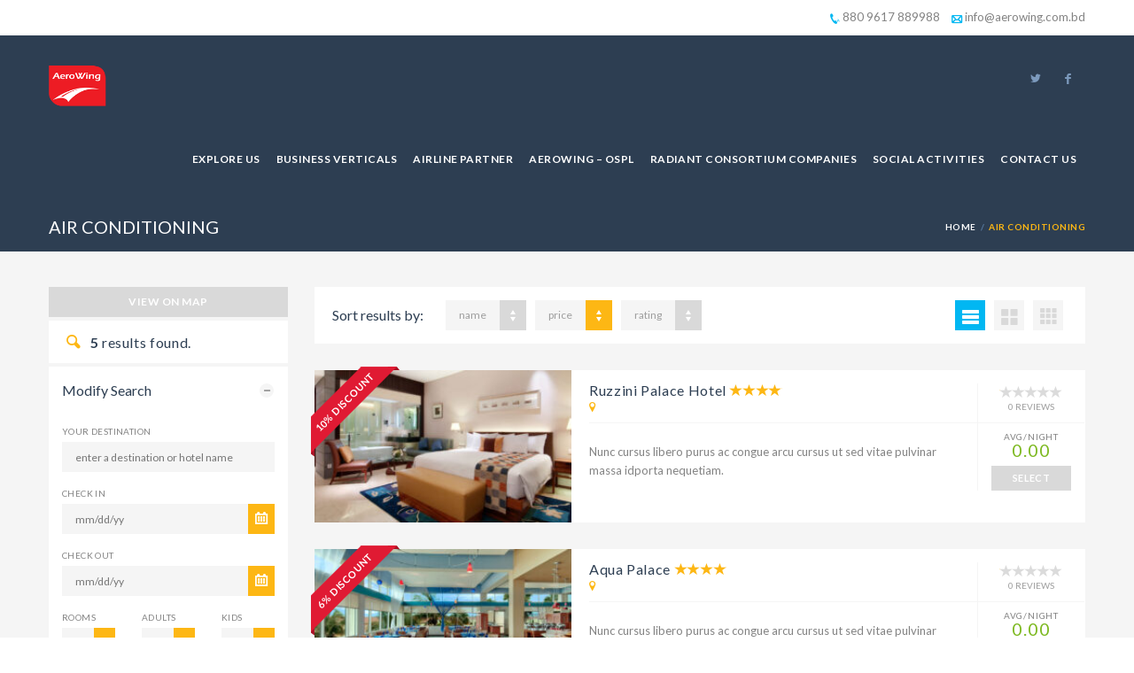

--- FILE ---
content_type: text/html; charset=UTF-8
request_url: https://aerowing.com.bd/amenity/air-conditioning/?order_by=price&order=ASC
body_size: 14279
content:

<!DOCTYPE html>
<!--[if IE 7 ]> <html class="ie7 oldie" lang="en-US"> <![endif]-->
<!--[if IE 8 ]> <html class="ie8 oldie" lang="en-US"> <![endif]-->
<!--[if IE   ]> <html class="ie" lang="en-US"> <![endif]-->
<!--[if lt IE 9]><script src="http://html5shim.googlecode.com/svn/trunk/html5.js"></script><![endif]-->
<html lang="en-US">
<head>
    <!-- Page Title -->
    <title>AIR CONDITIONING  &#8211;  Amenities  &#8211;  AeroWing</title>

    <!-- Meta Tags -->
    <meta http-equiv="X-UA-Compatible" content="IE=Edge"/>
    <meta charset="UTF-8">
    <meta name="viewport" content="width=device-width, initial-scale=1.0">

        <link rel="shortcut icon" href="https://aerowing.com.bd/wp-content/uploads/2021/01/logo-1.png" type="image/x-icon" />
    
    <!-- CSS for IE -->
    <!--[if lte IE 9]>
        <link rel="stylesheet" type="text/css" href="css/ie.css" />
    <![endif]-->

    <!-- HTML5 shim and Respond.js IE8 support of HTML5 elements and media queries -->
    <!--[if lt IE 9]>
      <script type='text/javascript' src="http://html5shiv.googlecode.com/svn/trunk/html5.js"></script>
      <script type='text/javascript' src="http://cdnjs.cloudflare.com/ajax/libs/respond.js/1.4.2/respond.js"></script>
    <![endif]-->
    <meta name='robots' content='max-image-preview:large' />
<link rel='dns-prefetch' href='//maps.googleapis.com' />
<link rel='dns-prefetch' href='//fonts.googleapis.com' />
<link rel="alternate" type="application/rss+xml" title="AeroWing &raquo; Feed" href="https://aerowing.com.bd/feed/" />
<link rel="alternate" type="application/rss+xml" title="AeroWing &raquo; Comments Feed" href="https://aerowing.com.bd/comments/feed/" />
<link rel="alternate" type="application/rss+xml" title="AeroWing &raquo; AIR CONDITIONING Amenity Feed" href="https://aerowing.com.bd/amenity/air-conditioning/feed/" />
<style id='wp-img-auto-sizes-contain-inline-css' type='text/css'>
img:is([sizes=auto i],[sizes^="auto," i]){contain-intrinsic-size:3000px 1500px}
/*# sourceURL=wp-img-auto-sizes-contain-inline-css */
</style>
<style id='wp-emoji-styles-inline-css' type='text/css'>

	img.wp-smiley, img.emoji {
		display: inline !important;
		border: none !important;
		box-shadow: none !important;
		height: 1em !important;
		width: 1em !important;
		margin: 0 0.07em !important;
		vertical-align: -0.1em !important;
		background: none !important;
		padding: 0 !important;
	}
/*# sourceURL=wp-emoji-styles-inline-css */
</style>
<link rel='stylesheet' id='wp-block-library-css' href='https://aerowing.com.bd/wp-includes/css/dist/block-library/style.min.css?ver=6.9' type='text/css' media='all' />
<style id='global-styles-inline-css' type='text/css'>
:root{--wp--preset--aspect-ratio--square: 1;--wp--preset--aspect-ratio--4-3: 4/3;--wp--preset--aspect-ratio--3-4: 3/4;--wp--preset--aspect-ratio--3-2: 3/2;--wp--preset--aspect-ratio--2-3: 2/3;--wp--preset--aspect-ratio--16-9: 16/9;--wp--preset--aspect-ratio--9-16: 9/16;--wp--preset--color--black: #000000;--wp--preset--color--cyan-bluish-gray: #abb8c3;--wp--preset--color--white: #ffffff;--wp--preset--color--pale-pink: #f78da7;--wp--preset--color--vivid-red: #cf2e2e;--wp--preset--color--luminous-vivid-orange: #ff6900;--wp--preset--color--luminous-vivid-amber: #fcb900;--wp--preset--color--light-green-cyan: #7bdcb5;--wp--preset--color--vivid-green-cyan: #00d084;--wp--preset--color--pale-cyan-blue: #8ed1fc;--wp--preset--color--vivid-cyan-blue: #0693e3;--wp--preset--color--vivid-purple: #9b51e0;--wp--preset--gradient--vivid-cyan-blue-to-vivid-purple: linear-gradient(135deg,rgb(6,147,227) 0%,rgb(155,81,224) 100%);--wp--preset--gradient--light-green-cyan-to-vivid-green-cyan: linear-gradient(135deg,rgb(122,220,180) 0%,rgb(0,208,130) 100%);--wp--preset--gradient--luminous-vivid-amber-to-luminous-vivid-orange: linear-gradient(135deg,rgb(252,185,0) 0%,rgb(255,105,0) 100%);--wp--preset--gradient--luminous-vivid-orange-to-vivid-red: linear-gradient(135deg,rgb(255,105,0) 0%,rgb(207,46,46) 100%);--wp--preset--gradient--very-light-gray-to-cyan-bluish-gray: linear-gradient(135deg,rgb(238,238,238) 0%,rgb(169,184,195) 100%);--wp--preset--gradient--cool-to-warm-spectrum: linear-gradient(135deg,rgb(74,234,220) 0%,rgb(151,120,209) 20%,rgb(207,42,186) 40%,rgb(238,44,130) 60%,rgb(251,105,98) 80%,rgb(254,248,76) 100%);--wp--preset--gradient--blush-light-purple: linear-gradient(135deg,rgb(255,206,236) 0%,rgb(152,150,240) 100%);--wp--preset--gradient--blush-bordeaux: linear-gradient(135deg,rgb(254,205,165) 0%,rgb(254,45,45) 50%,rgb(107,0,62) 100%);--wp--preset--gradient--luminous-dusk: linear-gradient(135deg,rgb(255,203,112) 0%,rgb(199,81,192) 50%,rgb(65,88,208) 100%);--wp--preset--gradient--pale-ocean: linear-gradient(135deg,rgb(255,245,203) 0%,rgb(182,227,212) 50%,rgb(51,167,181) 100%);--wp--preset--gradient--electric-grass: linear-gradient(135deg,rgb(202,248,128) 0%,rgb(113,206,126) 100%);--wp--preset--gradient--midnight: linear-gradient(135deg,rgb(2,3,129) 0%,rgb(40,116,252) 100%);--wp--preset--font-size--small: 13px;--wp--preset--font-size--medium: 20px;--wp--preset--font-size--large: 36px;--wp--preset--font-size--x-large: 42px;--wp--preset--spacing--20: 0.44rem;--wp--preset--spacing--30: 0.67rem;--wp--preset--spacing--40: 1rem;--wp--preset--spacing--50: 1.5rem;--wp--preset--spacing--60: 2.25rem;--wp--preset--spacing--70: 3.38rem;--wp--preset--spacing--80: 5.06rem;--wp--preset--shadow--natural: 6px 6px 9px rgba(0, 0, 0, 0.2);--wp--preset--shadow--deep: 12px 12px 50px rgba(0, 0, 0, 0.4);--wp--preset--shadow--sharp: 6px 6px 0px rgba(0, 0, 0, 0.2);--wp--preset--shadow--outlined: 6px 6px 0px -3px rgb(255, 255, 255), 6px 6px rgb(0, 0, 0);--wp--preset--shadow--crisp: 6px 6px 0px rgb(0, 0, 0);}:where(.is-layout-flex){gap: 0.5em;}:where(.is-layout-grid){gap: 0.5em;}body .is-layout-flex{display: flex;}.is-layout-flex{flex-wrap: wrap;align-items: center;}.is-layout-flex > :is(*, div){margin: 0;}body .is-layout-grid{display: grid;}.is-layout-grid > :is(*, div){margin: 0;}:where(.wp-block-columns.is-layout-flex){gap: 2em;}:where(.wp-block-columns.is-layout-grid){gap: 2em;}:where(.wp-block-post-template.is-layout-flex){gap: 1.25em;}:where(.wp-block-post-template.is-layout-grid){gap: 1.25em;}.has-black-color{color: var(--wp--preset--color--black) !important;}.has-cyan-bluish-gray-color{color: var(--wp--preset--color--cyan-bluish-gray) !important;}.has-white-color{color: var(--wp--preset--color--white) !important;}.has-pale-pink-color{color: var(--wp--preset--color--pale-pink) !important;}.has-vivid-red-color{color: var(--wp--preset--color--vivid-red) !important;}.has-luminous-vivid-orange-color{color: var(--wp--preset--color--luminous-vivid-orange) !important;}.has-luminous-vivid-amber-color{color: var(--wp--preset--color--luminous-vivid-amber) !important;}.has-light-green-cyan-color{color: var(--wp--preset--color--light-green-cyan) !important;}.has-vivid-green-cyan-color{color: var(--wp--preset--color--vivid-green-cyan) !important;}.has-pale-cyan-blue-color{color: var(--wp--preset--color--pale-cyan-blue) !important;}.has-vivid-cyan-blue-color{color: var(--wp--preset--color--vivid-cyan-blue) !important;}.has-vivid-purple-color{color: var(--wp--preset--color--vivid-purple) !important;}.has-black-background-color{background-color: var(--wp--preset--color--black) !important;}.has-cyan-bluish-gray-background-color{background-color: var(--wp--preset--color--cyan-bluish-gray) !important;}.has-white-background-color{background-color: var(--wp--preset--color--white) !important;}.has-pale-pink-background-color{background-color: var(--wp--preset--color--pale-pink) !important;}.has-vivid-red-background-color{background-color: var(--wp--preset--color--vivid-red) !important;}.has-luminous-vivid-orange-background-color{background-color: var(--wp--preset--color--luminous-vivid-orange) !important;}.has-luminous-vivid-amber-background-color{background-color: var(--wp--preset--color--luminous-vivid-amber) !important;}.has-light-green-cyan-background-color{background-color: var(--wp--preset--color--light-green-cyan) !important;}.has-vivid-green-cyan-background-color{background-color: var(--wp--preset--color--vivid-green-cyan) !important;}.has-pale-cyan-blue-background-color{background-color: var(--wp--preset--color--pale-cyan-blue) !important;}.has-vivid-cyan-blue-background-color{background-color: var(--wp--preset--color--vivid-cyan-blue) !important;}.has-vivid-purple-background-color{background-color: var(--wp--preset--color--vivid-purple) !important;}.has-black-border-color{border-color: var(--wp--preset--color--black) !important;}.has-cyan-bluish-gray-border-color{border-color: var(--wp--preset--color--cyan-bluish-gray) !important;}.has-white-border-color{border-color: var(--wp--preset--color--white) !important;}.has-pale-pink-border-color{border-color: var(--wp--preset--color--pale-pink) !important;}.has-vivid-red-border-color{border-color: var(--wp--preset--color--vivid-red) !important;}.has-luminous-vivid-orange-border-color{border-color: var(--wp--preset--color--luminous-vivid-orange) !important;}.has-luminous-vivid-amber-border-color{border-color: var(--wp--preset--color--luminous-vivid-amber) !important;}.has-light-green-cyan-border-color{border-color: var(--wp--preset--color--light-green-cyan) !important;}.has-vivid-green-cyan-border-color{border-color: var(--wp--preset--color--vivid-green-cyan) !important;}.has-pale-cyan-blue-border-color{border-color: var(--wp--preset--color--pale-cyan-blue) !important;}.has-vivid-cyan-blue-border-color{border-color: var(--wp--preset--color--vivid-cyan-blue) !important;}.has-vivid-purple-border-color{border-color: var(--wp--preset--color--vivid-purple) !important;}.has-vivid-cyan-blue-to-vivid-purple-gradient-background{background: var(--wp--preset--gradient--vivid-cyan-blue-to-vivid-purple) !important;}.has-light-green-cyan-to-vivid-green-cyan-gradient-background{background: var(--wp--preset--gradient--light-green-cyan-to-vivid-green-cyan) !important;}.has-luminous-vivid-amber-to-luminous-vivid-orange-gradient-background{background: var(--wp--preset--gradient--luminous-vivid-amber-to-luminous-vivid-orange) !important;}.has-luminous-vivid-orange-to-vivid-red-gradient-background{background: var(--wp--preset--gradient--luminous-vivid-orange-to-vivid-red) !important;}.has-very-light-gray-to-cyan-bluish-gray-gradient-background{background: var(--wp--preset--gradient--very-light-gray-to-cyan-bluish-gray) !important;}.has-cool-to-warm-spectrum-gradient-background{background: var(--wp--preset--gradient--cool-to-warm-spectrum) !important;}.has-blush-light-purple-gradient-background{background: var(--wp--preset--gradient--blush-light-purple) !important;}.has-blush-bordeaux-gradient-background{background: var(--wp--preset--gradient--blush-bordeaux) !important;}.has-luminous-dusk-gradient-background{background: var(--wp--preset--gradient--luminous-dusk) !important;}.has-pale-ocean-gradient-background{background: var(--wp--preset--gradient--pale-ocean) !important;}.has-electric-grass-gradient-background{background: var(--wp--preset--gradient--electric-grass) !important;}.has-midnight-gradient-background{background: var(--wp--preset--gradient--midnight) !important;}.has-small-font-size{font-size: var(--wp--preset--font-size--small) !important;}.has-medium-font-size{font-size: var(--wp--preset--font-size--medium) !important;}.has-large-font-size{font-size: var(--wp--preset--font-size--large) !important;}.has-x-large-font-size{font-size: var(--wp--preset--font-size--x-large) !important;}
/*# sourceURL=global-styles-inline-css */
</style>

<style id='classic-theme-styles-inline-css' type='text/css'>
/*! This file is auto-generated */
.wp-block-button__link{color:#fff;background-color:#32373c;border-radius:9999px;box-shadow:none;text-decoration:none;padding:calc(.667em + 2px) calc(1.333em + 2px);font-size:1.125em}.wp-block-file__button{background:#32373c;color:#fff;text-decoration:none}
/*# sourceURL=/wp-includes/css/classic-themes.min.css */
</style>
<link rel='stylesheet' id='trav_style_font_googleapis-css' href='//fonts.googleapis.com/css?family=Lato%3A300%2C400%2C700%2C900&#038;ver=6.9' type='text/css' media='all' />
<link rel='stylesheet' id='trav_style_animate-css' href='https://aerowing.com.bd/wp-content/themes/Travelo/css/animate.min.css?ver=6.9' type='text/css' media='all' />
<link rel='stylesheet' id='trav_style_font_awesome-css' href='https://aerowing.com.bd/wp-content/themes/Travelo/css/font-awesome.min.css?ver=6.9' type='text/css' media='all' />
<link rel='stylesheet' id='trav_style_bootstrap-css' href='https://aerowing.com.bd/wp-content/themes/Travelo/css/bootstrap.min.css?ver=6.9' type='text/css' media='all' />
<link rel='stylesheet' id='trav_style_flexslider-css' href='https://aerowing.com.bd/wp-content/themes/Travelo/js/components/flexslider/flexslider.css?ver=6.9' type='text/css' media='all' />
<link rel='stylesheet' id='trav_style_bxslider-css' href='https://aerowing.com.bd/wp-content/themes/Travelo/js/components/jquery.bxslider/jquery.bxslider.css?ver=6.9' type='text/css' media='all' />
<link rel='stylesheet' id='trav_style_timepicker-css' href='https://aerowing.com.bd/wp-content/themes/Travelo/js/components/jquery.timepicker/jquery.timepicker.css?ver=6.9' type='text/css' media='all' />
<link rel='stylesheet' id='trav_style_main_style-css' href='https://aerowing.com.bd/wp-content/themes/Travelo/css/style-light-blue.min.css?ver=6.9' type='text/css' media='all' />
<link rel='stylesheet' id='trav_style_custom-css' href='https://aerowing.com.bd/wp-content/themes/Travelo/css/custom.css?ver=6.9' type='text/css' media='all' />
<style id='trav_style_custom-inline-css' type='text/css'>

            #header .logo a, #footer .bottom .logo a, .chaser .logo a, .logo-modal {
                background-image: url(https://aerowing.com.bd/wp-content/uploads/2021/01/logo-2.png);
                background-repeat: no-repeat;
                display: block;
            }
            .chaser .logo a {
                background-size: auto 20px;
            }#page-wrapper #header .logo img { height: 50px; }#page-wrapper #header .logo a { background-size: auto 50px; }.footer-wrapper .widget_nav_menu ul {
    column-count: 2;
}

.parallax {
    background-position: center !important;
    background-attachment: initial !important;
}				
/*#page-wrapper #header .logo img {
    height: 40px !important;
    width: 120px !important;
}*/
.topnav{
    height: 50px !important;
}	
#header.style7 #main-menu>ul.menu>li>a{
	padding-left: 8px !important;
	padding-right: 8px !important;
}
.contact-details{
	font-size: 16px !important;
}
.search-box-wrapper {
    display: none;
}
/*# sourceURL=trav_style_custom-inline-css */
</style>
<link rel='stylesheet' id='trav_style_responsive-css' href='https://aerowing.com.bd/wp-content/themes/Travelo/css/responsive.min.css?ver=6.9' type='text/css' media='all' />
<script type="text/javascript" src="https://aerowing.com.bd/wp-includes/js/jquery/jquery.min.js?ver=3.7.1" id="jquery-core-js"></script>
<script type="text/javascript" src="https://aerowing.com.bd/wp-includes/js/jquery/jquery-migrate.min.js?ver=3.4.1" id="jquery-migrate-js"></script>
<link rel="https://api.w.org/" href="https://aerowing.com.bd/wp-json/" /><link rel="EditURI" type="application/rsd+xml" title="RSD" href="https://aerowing.com.bd/xmlrpc.php?rsd" />
<meta name="generator" content="WordPress 6.9" />
<meta name="generator" content="Elementor 3.29.1; features: additional_custom_breakpoints, e_local_google_fonts; settings: css_print_method-external, google_font-enabled, font_display-auto">
			<style>
				.e-con.e-parent:nth-of-type(n+4):not(.e-lazyloaded):not(.e-no-lazyload),
				.e-con.e-parent:nth-of-type(n+4):not(.e-lazyloaded):not(.e-no-lazyload) * {
					background-image: none !important;
				}
				@media screen and (max-height: 1024px) {
					.e-con.e-parent:nth-of-type(n+3):not(.e-lazyloaded):not(.e-no-lazyload),
					.e-con.e-parent:nth-of-type(n+3):not(.e-lazyloaded):not(.e-no-lazyload) * {
						background-image: none !important;
					}
				}
				@media screen and (max-height: 640px) {
					.e-con.e-parent:nth-of-type(n+2):not(.e-lazyloaded):not(.e-no-lazyload),
					.e-con.e-parent:nth-of-type(n+2):not(.e-lazyloaded):not(.e-no-lazyload) * {
						background-image: none !important;
					}
				}
			</style>
			<meta name="generator" content="Powered by Slider Revolution 6.5.4 - responsive, Mobile-Friendly Slider Plugin for WordPress with comfortable drag and drop interface." />
<script type="text/javascript">function setREVStartSize(e){
			//window.requestAnimationFrame(function() {				 
				window.RSIW = window.RSIW===undefined ? window.innerWidth : window.RSIW;	
				window.RSIH = window.RSIH===undefined ? window.innerHeight : window.RSIH;	
				try {								
					var pw = document.getElementById(e.c).parentNode.offsetWidth,
						newh;
					pw = pw===0 || isNaN(pw) ? window.RSIW : pw;
					e.tabw = e.tabw===undefined ? 0 : parseInt(e.tabw);
					e.thumbw = e.thumbw===undefined ? 0 : parseInt(e.thumbw);
					e.tabh = e.tabh===undefined ? 0 : parseInt(e.tabh);
					e.thumbh = e.thumbh===undefined ? 0 : parseInt(e.thumbh);
					e.tabhide = e.tabhide===undefined ? 0 : parseInt(e.tabhide);
					e.thumbhide = e.thumbhide===undefined ? 0 : parseInt(e.thumbhide);
					e.mh = e.mh===undefined || e.mh=="" || e.mh==="auto" ? 0 : parseInt(e.mh,0);		
					if(e.layout==="fullscreen" || e.l==="fullscreen") 						
						newh = Math.max(e.mh,window.RSIH);					
					else{					
						e.gw = Array.isArray(e.gw) ? e.gw : [e.gw];
						for (var i in e.rl) if (e.gw[i]===undefined || e.gw[i]===0) e.gw[i] = e.gw[i-1];					
						e.gh = e.el===undefined || e.el==="" || (Array.isArray(e.el) && e.el.length==0)? e.gh : e.el;
						e.gh = Array.isArray(e.gh) ? e.gh : [e.gh];
						for (var i in e.rl) if (e.gh[i]===undefined || e.gh[i]===0) e.gh[i] = e.gh[i-1];
											
						var nl = new Array(e.rl.length),
							ix = 0,						
							sl;					
						e.tabw = e.tabhide>=pw ? 0 : e.tabw;
						e.thumbw = e.thumbhide>=pw ? 0 : e.thumbw;
						e.tabh = e.tabhide>=pw ? 0 : e.tabh;
						e.thumbh = e.thumbhide>=pw ? 0 : e.thumbh;					
						for (var i in e.rl) nl[i] = e.rl[i]<window.RSIW ? 0 : e.rl[i];
						sl = nl[0];									
						for (var i in nl) if (sl>nl[i] && nl[i]>0) { sl = nl[i]; ix=i;}															
						var m = pw>(e.gw[ix]+e.tabw+e.thumbw) ? 1 : (pw-(e.tabw+e.thumbw)) / (e.gw[ix]);					
						newh =  (e.gh[ix] * m) + (e.tabh + e.thumbh);
					}
					var el = document.getElementById(e.c);
					if (el!==null && el) el.style.height = newh+"px";					
					el = document.getElementById(e.c+"_wrapper");
					if (el!==null && el) el.style.height = newh+"px";
				} catch(e){
					console.log("Failure at Presize of Slider:" + e)
				}					   
			//});
		  };</script>
		<style type="text/css" id="wp-custom-css">
			
.topnav{
    height: 40px !important;
}

.tab-content{
	text-align: justify !important;
}
.tab-container ul.tabs li a {
    background: #838383;!important
    }

#header.style7 #main-menu>ul.menu>li>a{
	padding-left: 8px !important;
	padding-right: 8px !important;
}
.contact-details{
	font-size: 16px !important;
	text-transform:lowercase !important;
}

.search-box-wrapper {
    display: none;
}

#header.style7 #main-menu>ul.menu>li>a {
    padding-left: 20px;
    padding-right: 20px;
    height: 96px;
    line-height: 96px;
    font-size: 12px;
    color: #ffffff;
}
#main-menu ul.menu>li>a, .chaser ul.menu>li>a {
    font-weight: 400;
    display: block;
    padding: 0;
    height: 68px;
    line-height: 68px;
    text-transform: uppercase;
    letter-spacing: .04em;
		color: #0060d0; !important;
}

#main-menu ul.menu>li ul{
	background: #2d3e52; !important;
	color: #ffffff;!important;
}

#main-menu ul.menu>li ul li>a{
	font-size: 12px !important;
	color: #ffffff; !important
	border-color: #ffffff; !important
}
#page-wrapper #header .logo img {
    height: 60px; !important
}
div.bottom.gray-area{
	height:50px; !important;
}



/** Start Template Kit CSS: STEM School (css/customizer.css) **/

/*--------------------------------------------------------------
>>> Collection 28 Custom Styles
--------------------------------------------------------------*/
.collection-28-curriculum-title{
	font-size:1.5em;
	line-height:1em;
}
.collection-28-curriculum{
	list-style-type:none;
	margin:0;
	padding:0;
}

.collection-28-curriculum li{
	list-style-type:none;
	padding:15px 0;
	margin:0;
	line-height:1em;
	font-weight:700;
	font-size:1em;
	border-bottom:1px solid #f0f0f0;
}

/** End Template Kit CSS: STEM School (css/customizer.css) **/



/** Start Block Kit CSS: 141-3-1d55f1e76be9fb1a8d9de88accbe962f **/

.envato-kit-138-bracket .elementor-widget-container > *:before{
	content:"[";
	color:#ffab00;
	display:inline-block;
	margin-right:4px;
	line-height:1em;
	position:relative;
	top:-1px;
}

.envato-kit-138-bracket .elementor-widget-container > *:after{
	content:"]";
	color:#ffab00;
	display:inline-block;
	margin-left:4px;
	line-height:1em;
	position:relative;
	top:-1px;
}

/** End Block Kit CSS: 141-3-1d55f1e76be9fb1a8d9de88accbe962f **/



/** Start Block Kit CSS: 69-3-4f8cfb8a1a68ec007f2be7a02bdeadd9 **/

.envato-kit-66-menu .e--pointer-framed .elementor-item:before{
	border-radius:1px;
}

.envato-kit-66-subscription-form .elementor-form-fields-wrapper{
	position:relative;
}

.envato-kit-66-subscription-form .elementor-form-fields-wrapper .elementor-field-type-submit{
	position:static;
}

.envato-kit-66-subscription-form .elementor-form-fields-wrapper .elementor-field-type-submit button{
	position: absolute;
    top: 50%;
    right: 6px;
    transform: translate(0, -50%);
		-moz-transform: translate(0, -50%);
		-webmit-transform: translate(0, -50%);
}

.envato-kit-66-testi-slider .elementor-testimonial__footer{
	margin-top: -60px !important;
	z-index: 99;
  position: relative;
}

.envato-kit-66-featured-slider .elementor-slides .slick-prev{
	width:50px;
	height:50px;
	background-color:#ffffff !important;
	transform:rotate(45deg);
	-moz-transform:rotate(45deg);
	-webkit-transform:rotate(45deg);
	left:-25px !important;
	-webkit-box-shadow: 0px 1px 2px 1px rgba(0,0,0,0.32);
	-moz-box-shadow: 0px 1px 2px 1px rgba(0,0,0,0.32);
	box-shadow: 0px 1px 2px 1px rgba(0,0,0,0.32);
}

.envato-kit-66-featured-slider .elementor-slides .slick-prev:before{
	display:block;
	margin-top:0px;
	margin-left:0px;
	transform:rotate(-45deg);
	-moz-transform:rotate(-45deg);
	-webkit-transform:rotate(-45deg);
}

.envato-kit-66-featured-slider .elementor-slides .slick-next{
	width:50px;
	height:50px;
	background-color:#ffffff !important;
	transform:rotate(45deg);
	-moz-transform:rotate(45deg);
	-webkit-transform:rotate(45deg);
	right:-25px !important;
	-webkit-box-shadow: 0px 1px 2px 1px rgba(0,0,0,0.32);
	-moz-box-shadow: 0px 1px 2px 1px rgba(0,0,0,0.32);
	box-shadow: 0px 1px 2px 1px rgba(0,0,0,0.32);
}

.envato-kit-66-featured-slider .elementor-slides .slick-next:before{
	display:block;
	margin-top:-5px;
	margin-right:-5px;
	transform:rotate(-45deg);
	-moz-transform:rotate(-45deg);
	-webkit-transform:rotate(-45deg);
}

.envato-kit-66-orangetext{
	color:#f4511e;
}

.envato-kit-66-countdown .elementor-countdown-label{
	display:inline-block !important;
	border:2px solid rgba(255,255,255,0.2);
	padding:9px 20px;
}

/** End Block Kit CSS: 69-3-4f8cfb8a1a68ec007f2be7a02bdeadd9 **/



/** Start Block Kit CSS: 105-3-0fb64e69c49a8e10692d28840c54ef95 **/

.envato-kit-102-phone-overlay {
	position: absolute !important;
	display: block !important;
	top: 0%;
	left: 0%;
	right: 0%;
	margin: auto;
	z-index: 1;
}

/** End Block Kit CSS: 105-3-0fb64e69c49a8e10692d28840c54ef95 **/



/** Start Block Kit CSS: 135-3-c665d4805631b9a8bf464e65129b2f58 **/

.envato-block__preview{overflow: visible;}

/** End Block Kit CSS: 135-3-c665d4805631b9a8bf464e65129b2f58 **/



/** Start Block Kit CSS: 136-3-fc37602abad173a9d9d95d89bbe6bb80 **/

.envato-block__preview{overflow: visible !important;}

/** End Block Kit CSS: 136-3-fc37602abad173a9d9d95d89bbe6bb80 **/



/** Start Block Kit CSS: 71-3-d415519effd9e11f35d2438c58ea7ebf **/

.envato-block__preview{overflow: visible;}

/** End Block Kit CSS: 71-3-d415519effd9e11f35d2438c58ea7ebf **/



/** Start Block Kit CSS: 33-3-f2d4515681d0cdeb2a000d0405e47669 **/

.envato-kit-30-phone-overlay {
	position: absolute !important;
	display: block !important;
	top: 0%;
	left: 0%;
	right: 0%;
	margin: auto;
	z-index: 1;
}
.envato-kit-30-div-rotate{
	transform: rotate(90deg);
}

/** End Block Kit CSS: 33-3-f2d4515681d0cdeb2a000d0405e47669 **/

 #footer .bottom .logo a, .chaser .logo a, .logo-modal {
    background-image:none; !important;
    background-repeat: no-repeat;
    display: block;
}


/** Start Block Kit CSS: 72-3-34d2cc762876498c8f6be5405a48e6e2 **/

.envato-block__preview{overflow: visible;}

/*Kit 69 Custom Styling for buttons */
.envato-kit-69-slide-btn .elementor-button,
.envato-kit-69-cta-btn .elementor-button,
.envato-kit-69-flip-btn .elementor-button{
	border-left: 0px !important;
	border-bottom: 0px !important;
	border-right: 0px !important;
	padding: 15px 0 0 !important;
}
.envato-kit-69-slide-btn .elementor-slide-button:hover,
.envato-kit-69-cta-btn .elementor-button:hover,
.envato-kit-69-flip-btn .elementor-button:hover{
	margin-bottom: 20px;
}
.envato-kit-69-menu .elementor-nav-menu--main a:hover{
	margin-top: -7px;
	padding-top: 4px;
	border-bottom: 1px solid #FFF;
}
/* Fix menu dropdown width */
.envato-kit-69-menu .elementor-nav-menu--dropdown{
	width: 100% !important;
}

/** End Block Kit CSS: 72-3-34d2cc762876498c8f6be5405a48e6e2 **/



/** Start Block Kit CSS: 142-3-a175df65179b9ef6a5ca9f1b2c0202b9 **/

.envato-block__preview{
	overflow: visible;
}

/* Border Radius */
.envato-kit-139-accordion .elementor-widget-container{
	border-radius: 10px !important;
}
.envato-kit-139-map iframe,
.envato-kit-139-slider .slick-slide,
.envato-kit-139-flipbox .elementor-flip-box div{
		border-radius: 10px !important;

}


/** End Block Kit CSS: 142-3-a175df65179b9ef6a5ca9f1b2c0202b9 **/

		</style>
		<link rel='stylesheet' id='rs-plugin-settings-css' href='https://aerowing.com.bd/wp-content/plugins/revslider/public/assets/css/rs6.css?ver=6.5.4' type='text/css' media='all' />
<style id='rs-plugin-settings-inline-css' type='text/css'>
#rs-demo-id {}
/*# sourceURL=rs-plugin-settings-inline-css */
</style>
</head>

<body class="archive tax-amenity term-air-conditioning term-15 wp-theme-Travelo default-style elementor-default elementor-kit-3770">
            <div id="page-wrapper">

        <header id="header" class="navbar-static-top style7">
	<div class="container">
		<div class="topnav">
			<ul class="quick-menu pull-right clearfix">
															</ul>
		</div>
		<div class="pull-right hidden-mobile">
			<address class="contact-details">
									<span class="contact-phone"><i class="soap-icon-phone"></i> 880 9617 889988</span>
													<a class="contact-email" href="mailto:info@aerowing.com.bd"><i class="soap-icon-letter-1"></i> info@aerowing.com.bd</a>
							</address>
		</div>
	</div>
	<a href="#mobile-menu-01" data-toggle="collapse" class="mobile-menu-toggle">
		Mobile Menu Toggle
	</a>
	<div class="main-navigation">
		<div class="container">
			<div class="logo navbar-brand">
				<a href="https://aerowing.com.bd">
					<img src="https://aerowing.com.bd/wp-content/uploads/2021/01/logo-2.png" alt="AeroWing" />
				</a>
			</div>
			
						
			<ul class="social-icons style2 clearfix pull-right visible-lg">
				<li class="twitter"><a title="twitter" href="https://www.twitter.com/" data-toggle="tooltip" target="_blank"><i class="soap-icon-twitter"></i></a></li><li class="facebook"><a title="facebook" href="https://www.facebook.com/" data-toggle="tooltip" target="_blank"><i class="soap-icon-facebook"></i></a></li>			</ul>
			<nav id="main-menu" class="menu-main-menu-container"><ul id="menu-main-menu" class="menu"><li id="menu-item-3272" class="menu-item menu-item-type-post_type menu-item-object-page menu-item-has-children menu-item-3272 item-level-0"><a href="https://aerowing.com.bd/explore-us/">Explore Us</a>
<ul class="sub-menu sub-menu-dropdown sub-menu-level-0 ">
	<li id="menu-item-3358" class="menu-item menu-item-type-post_type menu-item-object-page menu-item-3358 item-level-1"><a href="https://aerowing.com.bd/explore-us/vision-mision/">Vision &#038; Mision</a></li>
	<li id="menu-item-3359" class="menu-item menu-item-type-post_type menu-item-object-page menu-item-3359 item-level-1"><a href="https://aerowing.com.bd/welcome/home/core-value/">Core Value</a></li>
	<li id="menu-item-3357" class="menu-item menu-item-type-post_type menu-item-object-page menu-item-3357 item-level-1"><a href="https://aerowing.com.bd/strength-objective/">Strength &#038; Objective</a></li>
	<li id="menu-item-3411" class="menu-item menu-item-type-post_type menu-item-object-page menu-item-3411 item-level-1"><a href="https://aerowing.com.bd/explore-us/management/">Management</a></li>
	<li id="menu-item-3608" class="menu-item menu-item-type-post_type menu-item-object-page menu-item-3608 item-level-1"><a href="https://aerowing.com.bd/affiliation/">Affiliation</a></li>
</ul>
</li>
<li id="menu-item-3273" class="menu-item menu-item-type-post_type menu-item-object-page menu-item-has-children menu-item-3273 item-level-0"><a href="https://aerowing.com.bd/business-verticals/">Business Verticals</a>
<ul class="sub-menu sub-menu-dropdown sub-menu-level-0 ">
	<li id="menu-item-3467" class="menu-item menu-item-type-post_type menu-item-object-page menu-item-3467 item-level-1"><a href="https://aerowing.com.bd/business-verticals/aviation/">Aviation</a></li>
	<li id="menu-item-3480" class="menu-item menu-item-type-post_type menu-item-object-page menu-item-3480 item-level-1"><a href="https://aerowing.com.bd/tours-travels/">Tours &#038; Travels</a></li>
	<li id="menu-item-3486" class="menu-item menu-item-type-post_type menu-item-object-page menu-item-3486 item-level-1"><a href="https://aerowing.com.bd/freight-logistics/">Freight &#038; Logistics</a></li>
</ul>
</li>
<li id="menu-item-3274" class="menu-item menu-item-type-post_type menu-item-object-page menu-item-3274 item-level-0"><a href="https://aerowing.com.bd/airline-partner/">Airline Partner</a></li>
<li id="menu-item-5108" class="menu-item menu-item-type-post_type menu-item-object-page menu-item-5108 item-level-0"><a href="https://aerowing.com.bd/aerowing-ospl/">AeroWing – OSPL</a></li>
<li id="menu-item-3479" class="menu-item menu-item-type-post_type menu-item-object-page menu-item-3479 item-level-0"><a href="https://aerowing.com.bd/radiant-consortium-companies-2/">Radiant Consortium Companies</a></li>
<li id="menu-item-5201" class="menu-item menu-item-type-post_type menu-item-object-page menu-item-5201 item-level-0"><a href="https://aerowing.com.bd/elementor-5183/">Social Activities</a></li>
<li id="menu-item-2894" class="menu-item menu-item-type-post_type menu-item-object-page menu-item-2894 item-level-0"><a href="https://aerowing.com.bd/contact-us/">Contact Us</a></li>
</ul></nav>		</div>
	</div>
        <!-- mobile menu -->
        <nav id="mobile-menu-01" class="mobile-menu collapse"><ul id="mobile-primary-menu" class="menu"><li class="menu-item menu-item-type-post_type menu-item-object-page menu-item-has-children menu-item-3272"><a href="https://aerowing.com.bd/explore-us/">Explore Us</a>
<ul class="sub-menu">
	<li class="menu-item menu-item-type-post_type menu-item-object-page menu-item-3358"><a href="https://aerowing.com.bd/explore-us/vision-mision/">Vision &#038; Mision</a></li>
	<li class="menu-item menu-item-type-post_type menu-item-object-page menu-item-3359"><a href="https://aerowing.com.bd/welcome/home/core-value/">Core Value</a></li>
	<li class="menu-item menu-item-type-post_type menu-item-object-page menu-item-3357"><a href="https://aerowing.com.bd/strength-objective/">Strength &#038; Objective</a></li>
	<li class="menu-item menu-item-type-post_type menu-item-object-page menu-item-3411"><a href="https://aerowing.com.bd/explore-us/management/">Management</a></li>
	<li class="menu-item menu-item-type-post_type menu-item-object-page menu-item-3608"><a href="https://aerowing.com.bd/affiliation/">Affiliation</a></li>
</ul>
</li>
<li class="menu-item menu-item-type-post_type menu-item-object-page menu-item-has-children menu-item-3273"><a href="https://aerowing.com.bd/business-verticals/">Business Verticals</a>
<ul class="sub-menu">
	<li class="menu-item menu-item-type-post_type menu-item-object-page menu-item-3467"><a href="https://aerowing.com.bd/business-verticals/aviation/">Aviation</a></li>
	<li class="menu-item menu-item-type-post_type menu-item-object-page menu-item-3480"><a href="https://aerowing.com.bd/tours-travels/">Tours &#038; Travels</a></li>
	<li class="menu-item menu-item-type-post_type menu-item-object-page menu-item-3486"><a href="https://aerowing.com.bd/freight-logistics/">Freight &#038; Logistics</a></li>
</ul>
</li>
<li class="menu-item menu-item-type-post_type menu-item-object-page menu-item-3274"><a href="https://aerowing.com.bd/airline-partner/">Airline Partner</a></li>
<li class="menu-item menu-item-type-post_type menu-item-object-page menu-item-5108"><a href="https://aerowing.com.bd/aerowing-ospl/">AeroWing – OSPL</a></li>
<li class="menu-item menu-item-type-post_type menu-item-object-page menu-item-3479"><a href="https://aerowing.com.bd/radiant-consortium-companies-2/">Radiant Consortium Companies</a></li>
<li class="menu-item menu-item-type-post_type menu-item-object-page menu-item-5201"><a href="https://aerowing.com.bd/elementor-5183/">Social Activities</a></li>
<li class="menu-item menu-item-type-post_type menu-item-object-page menu-item-2894"><a href="https://aerowing.com.bd/contact-us/">Contact Us</a></li>
</ul><ul class="mobile-topnav container"><li><a href="#travelo-login" class="soap-popupbox">LOGIN</a></li></ul></nav>        <!-- mobile menu -->
        </header>

                    <div id="travelo-login" class="travelo-modal-box travelo-box">
                <div>
                    <a href="#" class="logo-modal">AeroWing<img src="https://aerowing.com.bd/wp-content/uploads/2021/01/logo-2.png" alt="AeroWing"></a>
                </div>
                <form name="loginform" action="https://aerowing.com.bd/wp-login.php" method="post">
                    <div class="form-group">
                        <input type="text" name="log" tabindex="1" class="input-text full-width" placeholder="user name">
                    </div>
                    <div class="form-group">
                        <input type="password" name="pwd" tabindex="2" class="input-text full-width" placeholder="password">
                    </div>
                    <div class="form-group">
                        <a href="https://aerowing.com.bd/wp-login.php?action=lostpassword" class="forgot-password pull-right">Forgot password?</a>
                        <div class="checkbox checkbox-inline">
                            <label>
                                <input type="checkbox" name="rememberme" tabindex="3" value="forever"> Remember me                            </label>
                        </div>
                    </div>
                    <div class="form-group">
                        <button tabindex="4" class="button btn-medium btn-login full-width">LOG IN</button>
                    </div>
                    <input type="hidden" name="redirect_to" value="https://aerowing.com.bd">
                </form>

                            </div>
        <div class="page-title-container">
    <div class="container">
        <div class="page-title pull-left">
            <h2 class="entry-title">
                AIR CONDITIONING            </h2>
        </div>
        <ul class="breadcrumbs pull-right"><li><a href="https://aerowing.com.bd" title="Home">Home</a></li><li class="active">AIR CONDITIONING</li></ul>    </div>
</div>    <div class="collapse" id="collapseMap">
        <div id="map" class="map"></div>
    </div>

    <section id="content">
        <div class="container">
            <div id="main">
                <div class="row">
                    <div class="col-sm-4 col-md-3">
                        <a class="button btn-map btn-medium uppercase full-width" data-toggle="collapse" href="#collapseMap" aria-expanded="false" aria-controls="collapseMap">View on map</a>
                        <h4 class="search-results-title">
                            <i class="soap-icon-search"></i><b>5</b> results found.                        </h4>
                        <div class="toggle-container style1 filters-container">
                            <div class="panel arrow-right">
                                <h4 class="panel-title">
                                    <a data-toggle="collapse" href="#modify-search-panel" class="">Modify Search</a>
                                </h4>
                                <div id="modify-search-panel" class="panel-collapse collapse in">
                                    <div class="panel-content">
                                        <form role="search" method="get" class="acc-searchform" action="">
                                            <input type="hidden" name="view" value="list">
                                            <input type="hidden" name="order_by" value="price">
                                            <input type="hidden" name="order" value="ASC">
                                                                                        <div class="form-group">
                                                <label>Your Destination</label>
                                                <input type="text" name="s" class="input-text full-width" placeholder="enter a destination or hotel name" value="" />
                                            </div>
                                            <div class="search-when" data-error-message1="Your check-out date is before your check-in date. Have another look at your date and try again." data-error-message2="Please select current or future dates for check-in and check-out.">
                                                <div class="form-group">
                                                    <label>CHECK IN</label>
                                                    <div class="datepicker-wrap from-today">
                                                        <input name="date_from" type="text" class="input-text full-width" placeholder="mm/dd/yy" value="" />
                                                    </div>
                                                </div>
                                                <div class="form-group">
                                                    <label>CHECK OUT</label>
                                                    <div class="datepicker-wrap from-today">
                                                        <input name="date_to" type="text" class="input-text full-width" placeholder="mm/dd/yy" value="" />
                                                    </div>
                                                </div>
                                            </div>
                                            <div class="row">
                                                <div class="col-xs-4">
                                                    <label>Rooms</label>
                                                    <div class="selector">
                                                        <select name="rooms" class="full-width">
                                                            <option value="1" selected>1</option><option value="2" >2</option><option value="3" >3</option><option value="4" >4</option><option value="5" >5</option><option value="6" >6</option><option value="7" >7</option><option value="8" >8</option><option value="9" >9</option><option value="10" >10</option><option value="11" >11</option><option value="12" >12</option><option value="13" >13</option><option value="14" >14</option><option value="15" >15</option><option value="16" >16</option><option value="17" >17</option><option value="18" >18</option><option value="19" >19</option><option value="20" >20</option><option value="21" >21</option><option value="22" >22</option><option value="23" >23</option><option value="24" >24</option><option value="25" >25</option><option value="26" >26</option><option value="27" >27</option><option value="28" >28</option><option value="29" >29</option><option value="30" >30</option>                                                        </select>
                                                    </div>
                                                </div>
                                                <div class="col-xs-4">
                                                    <label>Adults</label>
                                                    <div class="selector">
                                                        <select name="adults" class="full-width">
                                                            <option value="1" selected>1</option><option value="2" >2</option><option value="3" >3</option><option value="4" >4</option><option value="5" >5</option><option value="6" >6</option><option value="7" >7</option><option value="8" >8</option><option value="9" >9</option><option value="10" >10</option><option value="11" >11</option><option value="12" >12</option><option value="13" >13</option><option value="14" >14</option><option value="15" >15</option><option value="16" >16</option><option value="17" >17</option><option value="18" >18</option><option value="19" >19</option><option value="20" >20</option><option value="21" >21</option><option value="22" >22</option><option value="23" >23</option><option value="24" >24</option><option value="25" >25</option><option value="26" >26</option><option value="27" >27</option><option value="28" >28</option><option value="29" >29</option><option value="30" >30</option>                                                        </select>
                                                    </div>
                                                </div>
                                                <div class="col-xs-4">
                                                    <label>Kids</label>
                                                    <div class="selector">
                                                        <select name="kids" class="full-width">
                                                            <option value="0" selected>0</option><option value="1" >1</option><option value="2" >2</option><option value="3" >3</option><option value="4" >4</option><option value="5" >5</option><option value="6" >6</option><option value="7" >7</option><option value="8" >8</option><option value="9" >9</option><option value="10" >10</option>                                                        </select>
                                                    </div>
                                                </div>
                                            </div>
                                            <div class="age-of-children no-display">
                                                <h5>Age of Children</h5>
                                                <div class="row">
                                                                                                
                                                    <div class="col-xs-4 child-age-field">
                                                        <label>Child 1</label>
                                                        <div class="selector validation-field">
                                                            <select name="child_ages[]" class="full-width">
                                                                <option value="0" selected>0</option><option value="1" >1</option><option value="2" >2</option><option value="3" >3</option><option value="4" >4</option><option value="5" >5</option><option value="6" >6</option><option value="7" >7</option><option value="8" >8</option><option value="9" >9</option><option value="10" >10</option><option value="11" >11</option><option value="12" >12</option><option value="13" >13</option><option value="14" >14</option><option value="15" >15</option><option value="16" >16</option><option value="17" >17</option>                                                            </select>
                                                        </div>
                                                    </div>
                                                                                                </div>
                                            </div>
                                            <br />
                                            <button class="btn-medium icon-check uppercase full-width">search again</button>
                                        </form>
                                    </div>
                                </div>
                            </div>

                            
                                                        <div class="panel style1 arrow-right">
                                <h4 class="panel-title">
                                    <a data-toggle="collapse" href="#rating-filter" class="collapsed">User Reviews</a>
                                </h4>
                                <div id="rating-filter" class="panel-collapse collapse filters-container ">
                                    <div class="panel-content">
                                        <div id="rating" class="five-stars-container editable-rating" data-rating="0" data-url-norating="/amenity/air-conditioning/?order_by=price&#038;order=ASC" data-label-norating="All Ratings" data-label-rating="and Above" data-label-fullrating="5 Ratings"></div>
                                        <span>All</span>
                                    </div>
                                </div>
                            </div>
                            
                            
                                                        <div class="panel style1 arrow-right">
                                <h4 class="panel-title">
                                    <a data-toggle="collapse" href="#amenities-filter" class="">Amenities</a>
                                </h4>
                                <div id="amenities-filter" data-url-noamenities="/amenity/air-conditioning/?order_by=price&#038;order=ASC" class="panel-collapse collapse in">
                                    <div class="panel-content">
                                        <ul class="check-square filters-option">
                                            <li class="active" data-term-id="15"><a href="#">AIR CONDITIONING<small>(5)</small></a></li><li data-term-id="37"><a href="#">DOORMAN<small>(2)</small></a></li><li data-term-id="48"><a href="#">FIRE PLACE<small>(0)</small></a></li><li data-term-id="41"><a href="#">ELEVATOR IN BUILDING<small>(3)</small></a></li><li data-term-id="27"><a href="#">COFFEE<small>(2)</small></a></li><li data-term-id="29"><a href="#">COMPLIMENTARY BREAKFAST<small>(2)</small></a></li><li data-term-id="30"><a href="#">CONFERENCE ROOM<small>(0)</small></a></li><li data-term-id="74"><a href="#">PICK AND DROP<small>(3)</small></a></li><li data-term-id="80"><a href="#">ROOM SERVICE<small>(2)</small></a></li><li data-term-id="84"><a href="#">SUITABLE FOR EVENTS<small>(1)</small></a></li><li data-term-id="56"><a href="#">HANDICAP ACCESSIBLE<small>(1)</small></a></li><li data-term-id="82"><a href="#">SECURE VAULT<small>(2)</small></a></li><li data-term-id="53"><a href="#">FREE PARKING<small>(0)</small></a></li><li data-term-id="54"><a href="#">FRIDGE<small>(2)</small></a></li><li data-term-id="86"><a href="#">TELEVISION<small>(1)</small></a></li><li data-term-id="83"><a href="#">SMOKING ALLOWED<small>(0)</small></a></li><li data-term-id="59"><a href="#">HOT TUB<small>(0)</small></a></li><li data-term-id="43"><a href="#">ENTERTAINMENT<small>(0)</small></a></li><li data-term-id="85"><a href="#">SWIMMING POOL<small>(1)</small></a></li><li data-term-id="75"><a href="#">PLAY PLACE<small>(2)</small></a></li><li data-term-id="73"><a href="#">PETS ALLOWED<small>(0)</small></a></li><li data-term-id="50"><a href="#">FITNESS FACILITY<small>(3)</small></a></li><li data-term-id="93"><a href="#">WI_FI<small>(3)</small></a></li><li data-term-id="94"><a href="#">WINE BAR<small>(0)</small></a></li>                                        </ul>
                                    </div>
                                </div>
                            </div>
                            
                        </div>
                    </div>
                    <div class="col-sm-8 col-md-9">
                        <div class="sort-by-section clearfix box">
                            <h4 class="sort-by-title block-sm">Sort results by:</h4>
                            <ul class="sort-bar clearfix block-sm">
                                <li class="sort-by-name"><a class="sort-by-container" href="/amenity/air-conditioning/?order_by=name&#038;order=ASC"><span>name</span></a></li><li class="sort-by-price active"><a class="sort-by-container" href="/amenity/air-conditioning/?order_by=price&#038;order=DESC"><span>price</span></a></li><li class="sort-by-rating"><a class="sort-by-container" href="/amenity/air-conditioning/?order_by=rating&#038;order=DESC"><span>rating</span></a></li>                            </ul>
                            
                            <ul class="swap-tiles clearfix block-sm">
                                <li class="swap-list active"><a href="/amenity/air-conditioning/?order_by=price&#038;order=ASC&#038;view=list" title="List View"><i class="soap-icon-list"></i></a></li><li class="swap-grid"><a href="/amenity/air-conditioning/?order_by=price&#038;order=ASC&#038;view=grid" title="Grid View"><i class="soap-icon-grid"></i></a></li><li class="swap-block"><a href="/amenity/air-conditioning/?order_by=price&#038;order=ASC&#038;view=block" title="Block View"><i class="soap-icon-block"></i></a></li>                            </ul>
                        </div>
                                                    <div class="hotel-list list-wrapper">
                                <div class="image-box listing-style3 hotel">
        <article class="box">
            <figure class="col-sm-5 col-md-4">
                <a title="View Photo Gallery" class="hover-effect popup-gallery" data-post_id="188" href="#"><img width="270" height="160" src="https://aerowing.com.bd/wp-content/uploads/2014/11/1-270x160.jpg" class="attachment-gallery-thumb size-gallery-thumb wp-post-image" alt="" decoding="async" /></a>
                                    <span class="discount"><span class="discount-text">10% Discount</span></span>
                            </figure>
            <div class="details col-sm-7 col-md-8">
                <div>
                    <div>
                        <h4 class="box-title"><a href="https://aerowing.com.bd/?p=188&#038;adults=1&#038;kids=0&#038;rooms=1&#038;date_from&#038;date_to">Ruzzini Palace Hotel</a> <div title="4-star " class="five-stars-container no-back-star" data-toggle="tooltip" data-placement="bottom"><span class="five-stars" style="width: 80%;"></span></div><small><i class="soap-icon-departure yellow-color"></i>  </small></h4>
                        <div class="amenities">
                                                    </div>
                    </div>
                    <div>
                        <div class="five-stars-container">
                            <span class="five-stars" style="width: 0%;"></span>
                        </div>
                        <span class="review">0 reviews</span>
                    </div>
                </div>
                <div>
                    <p>Nunc cursus libero purus ac congue arcu cursus ut sed vitae pulvinar massa idporta nequetiam.</p>
                    <div>
                        <span class="price"><small>avg/night</small>0.00</span>
                        <a title="View Detail" class="button btn-small full-width text-center" href="https://aerowing.com.bd/?p=188&#038;adults=1&#038;kids=0&#038;rooms=1&#038;date_from&#038;date_to">SELECT</a>
                    </div>
                </div>
            </div>
        </article>

    
        <article class="box">
            <figure class="col-sm-5 col-md-4">
                <a title="View Photo Gallery" class="hover-effect popup-gallery" data-post_id="192" href="#"><img width="270" height="160" src="https://aerowing.com.bd/wp-content/uploads/2014/11/6-270x160.jpg" class="attachment-gallery-thumb size-gallery-thumb wp-post-image" alt="" decoding="async" /></a>
                                    <span class="discount"><span class="discount-text">6% Discount</span></span>
                            </figure>
            <div class="details col-sm-7 col-md-8">
                <div>
                    <div>
                        <h4 class="box-title"><a href="https://aerowing.com.bd/?p=192&#038;adults=1&#038;kids=0&#038;rooms=1&#038;date_from&#038;date_to">Aqua Palace</a> <div title="4-star " class="five-stars-container no-back-star" data-toggle="tooltip" data-placement="bottom"><span class="five-stars" style="width: 80%;"></span></div><small><i class="soap-icon-departure yellow-color"></i>  </small></h4>
                        <div class="amenities">
                                                    </div>
                    </div>
                    <div>
                        <div class="five-stars-container">
                            <span class="five-stars" style="width: 0%;"></span>
                        </div>
                        <span class="review">0 reviews</span>
                    </div>
                </div>
                <div>
                    <p>Nunc cursus libero purus ac congue arcu cursus ut sed vitae pulvinar massa idporta nequetiam.</p>
                    <div>
                        <span class="price"><small>avg/night</small>0.00</span>
                        <a title="View Detail" class="button btn-small full-width text-center" href="https://aerowing.com.bd/?p=192&#038;adults=1&#038;kids=0&#038;rooms=1&#038;date_from&#038;date_to">SELECT</a>
                    </div>
                </div>
            </div>
        </article>

    
        <article class="box">
            <figure class="col-sm-5 col-md-4">
                <a title="View Photo Gallery" class="hover-effect popup-gallery" data-post_id="193" href="#"><img width="270" height="160" src="https://aerowing.com.bd/wp-content/uploads/2014/11/9-270x160.jpg" class="attachment-gallery-thumb size-gallery-thumb wp-post-image" alt="" decoding="async" /></a>
                            </figure>
            <div class="details col-sm-7 col-md-8">
                <div>
                    <div>
                        <h4 class="box-title"><a href="https://aerowing.com.bd/?p=193&#038;adults=1&#038;kids=0&#038;rooms=1&#038;date_from&#038;date_to">Carnival Palace Hotel</a> <div title="4-star " class="five-stars-container no-back-star" data-toggle="tooltip" data-placement="bottom"><span class="five-stars" style="width: 80%;"></span></div><small><i class="soap-icon-departure yellow-color"></i>  </small></h4>
                        <div class="amenities">
                                                    </div>
                    </div>
                    <div>
                        <div class="five-stars-container">
                            <span class="five-stars" style="width: 0%;"></span>
                        </div>
                        <span class="review">0 reviews</span>
                    </div>
                </div>
                <div>
                    <p>Nunc cursus libero purus ac congue arcu cursus ut sed vitae pulvinar massa idporta nequetiam.</p>
                    <div>
                        <span class="price"><small>avg/night</small>0.00</span>
                        <a title="View Detail" class="button btn-small full-width text-center" href="https://aerowing.com.bd/?p=193&#038;adults=1&#038;kids=0&#038;rooms=1&#038;date_from&#038;date_to">SELECT</a>
                    </div>
                </div>
            </div>
        </article>

    
        <article class="box">
            <figure class="col-sm-5 col-md-4">
                <a title="View Photo Gallery" class="hover-effect popup-gallery" data-post_id="206" href="#"><img loading="lazy" width="270" height="160" src="https://aerowing.com.bd/wp-content/uploads/2014/11/2-270x160.jpg" class="attachment-gallery-thumb size-gallery-thumb wp-post-image" alt="" decoding="async" /></a>
                            </figure>
            <div class="details col-sm-7 col-md-8">
                <div>
                    <div>
                        <h4 class="box-title"><a href="https://aerowing.com.bd/?p=206&#038;adults=1&#038;kids=0&#038;rooms=1&#038;date_from&#038;date_to">Foscari Palace</a> <div title="4-star " class="five-stars-container no-back-star" data-toggle="tooltip" data-placement="bottom"><span class="five-stars" style="width: 80%;"></span></div><small><i class="soap-icon-departure yellow-color"></i>  </small></h4>
                        <div class="amenities">
                                                    </div>
                    </div>
                    <div>
                        <div class="five-stars-container">
                            <span class="five-stars" style="width: 0%;"></span>
                        </div>
                        <span class="review">0 reviews</span>
                    </div>
                </div>
                <div>
                    <p>Nunc cursus libero purus ac congue arcu cursus ut sed vitae pulvinar massa idporta nequetiam.</p>
                    <div>
                        <span class="price"><small>avg/night</small>0.00</span>
                        <a title="View Detail" class="button btn-small full-width text-center" href="https://aerowing.com.bd/?p=206&#038;adults=1&#038;kids=0&#038;rooms=1&#038;date_from&#038;date_to">SELECT</a>
                    </div>
                </div>
            </div>
        </article>

    
        <article class="box">
            <figure class="col-sm-5 col-md-4">
                <a title="View Photo Gallery" class="hover-effect popup-gallery" data-post_id="1145" href="#"><img loading="lazy" width="270" height="160" src="https://aerowing.com.bd/wp-content/uploads/2014/11/5-270x160.jpg" class="attachment-gallery-thumb size-gallery-thumb wp-post-image" alt="" decoding="async" /></a>
                            </figure>
            <div class="details col-sm-7 col-md-8">
                <div>
                    <div>
                        <h4 class="box-title"><a href="https://aerowing.com.bd/?p=1145&#038;adults=1&#038;kids=0&#038;rooms=1&#038;date_from&#038;date_to">Hôtel Alpina</a> <div title="4-star " class="five-stars-container no-back-star" data-toggle="tooltip" data-placement="bottom"><span class="five-stars" style="width: 80%;"></span></div><small><i class="soap-icon-departure yellow-color"></i>  </small></h4>
                        <div class="amenities">
                                                    </div>
                    </div>
                    <div>
                        <div class="five-stars-container">
                            <span class="five-stars" style="width: 0%;"></span>
                        </div>
                        <span class="review">0 reviews</span>
                    </div>
                </div>
                <div>
                    <p>Nunc cursus libero purus ac congue arcu cursus ut sed vitae pulvinar massa idporta nequetiam.</p>
                    <div>
                        <span class="price"><small>avg/night</small>0.00</span>
                        <a title="View Detail" class="button btn-small full-width text-center" href="https://aerowing.com.bd/?p=1145&#038;adults=1&#038;kids=0&#038;rooms=1&#038;date_from&#038;date_to">SELECT</a>
                    </div>
                </div>
            </div>
        </article>

                                </div>

                            
                            </div>
                                            </div>
                </div>
            </div>
        </div>
    </section>
    <script type="text/javascript">
        jQuery(document).ready(function(){
            //jQuery('#collapseMap').on('shown.bs.collapse', function(e){
                var zoom = 14;
                var markersData = {
                                                '188' :  [{
                                name: 'Ruzzini Palace Hotel',
                                type: 'Accommodation',
                                location_latitude: 45.43480617008127,
                                location_longitude: 12.349981902099671,
                                map_image: '<img width="270" height="160" src="https://aerowing.com.bd/wp-content/uploads/2014/11/1-270x160.jpg" class="attachment-gallery-thumb size-gallery-thumb wp-post-image" alt="" decoding="async" />',
                                name_point: 'Ruzzini Palace Hotel',
                                description_point: 'Nunc cursus libero purus ac congue arcu cursus ut sed vitae pulvinar massa idporta nequetiam.',
                                url_point: 'https://aerowing.com.bd/?p=188&#038;adults=1&#038;kids=0&#038;rooms=1&#038;date_from&#038;date_to'
                            }],
                                                    '192' :  [{
                                name: 'Aqua Palace',
                                type: 'Accommodation',
                                location_latitude: 45.4367709,
                                location_longitude: 12.338808800000038,
                                map_image: '<img width="270" height="160" src="https://aerowing.com.bd/wp-content/uploads/2014/11/6-270x160.jpg" class="attachment-gallery-thumb size-gallery-thumb wp-post-image" alt="" decoding="async" />',
                                name_point: 'Aqua Palace',
                                description_point: 'Nunc cursus libero purus ac congue arcu cursus ut sed vitae pulvinar massa idporta nequetiam.',
                                url_point: 'https://aerowing.com.bd/?p=192&#038;adults=1&#038;kids=0&#038;rooms=1&#038;date_from&#038;date_to'
                            }],
                                                    '193' :  [{
                                name: 'Carnival Palace Hotel',
                                type: 'Accommodation',
                                location_latitude: 45.4460904,
                                location_longitude: 12.3203843,
                                map_image: '<img width="270" height="160" src="https://aerowing.com.bd/wp-content/uploads/2014/11/9-270x160.jpg" class="attachment-gallery-thumb size-gallery-thumb wp-post-image" alt="" decoding="async" />',
                                name_point: 'Carnival Palace Hotel',
                                description_point: 'Nunc cursus libero purus ac congue arcu cursus ut sed vitae pulvinar massa idporta nequetiam.',
                                url_point: 'https://aerowing.com.bd/?p=193&#038;adults=1&#038;kids=0&#038;rooms=1&#038;date_from&#038;date_to'
                            }],
                                                    '206' :  [{
                                name: 'Foscari Palace',
                                type: 'Accommodation',
                                location_latitude: 45.4419986,
                                location_longitude: 12.325628999999935,
                                map_image: '<img loading="lazy" width="270" height="160" src="https://aerowing.com.bd/wp-content/uploads/2014/11/2-270x160.jpg" class="attachment-gallery-thumb size-gallery-thumb wp-post-image" alt="" decoding="async" />',
                                name_point: 'Foscari Palace',
                                description_point: 'Nunc cursus libero purus ac congue arcu cursus ut sed vitae pulvinar massa idporta nequetiam.',
                                url_point: 'https://aerowing.com.bd/?p=206&#038;adults=1&#038;kids=0&#038;rooms=1&#038;date_from&#038;date_to'
                            }],
                                                    '1145' :  [{
                                name: 'Hôtel Alpina',
                                type: 'Accommodation',
                                location_latitude: 45.8717628,
                                location_longitude: 6.894019399999934,
                                map_image: '<img loading="lazy" width="270" height="160" src="https://aerowing.com.bd/wp-content/uploads/2014/11/5-270x160.jpg" class="attachment-gallery-thumb size-gallery-thumb wp-post-image" alt="" decoding="async" />',
                                name_point: 'Hôtel Alpina',
                                description_point: 'Nunc cursus libero purus ac congue arcu cursus ut sed vitae pulvinar massa idporta nequetiam.',
                                url_point: 'https://aerowing.com.bd/?p=1145&#038;adults=1&#038;kids=0&#038;rooms=1&#038;date_from&#038;date_to'
                            }],
                                        };
                                var lati = 45.43480617008127;
                var long = 12.349981902099671;
                // var _center = [48.865633, 2.321236];
                var _center = [lati, long];
                renderMap( _center, markersData, zoom, google.maps.MapTypeId.ROADMAP, false, 'http://www.soaptheme.net/wordpress/travelo/wp-content/themes/Travelo/images/pins/Accommodation.png' );
                            //});
        });
    </script>
    
        <footer id="footer" class="style5">
            <div class="footer-wrapper">
                <div class="container">
                    <div class="row">
                        <div class="col-sm-6 col-md-3">
                            <div id="text-8" class="small-box widget_text"><h2 class="widgettitle">Registered Office:</h2>			<div class="textwidget"><table width="307">
<tbody>
<tr>
<td colspan="3"><strong>AeroWing Aviation Limited</strong></td>
</tr>
<tr>
<td width="75">Address</td>
<td width="10">:</td>
<td width="214">Nest Evana Tower (3rd Floor)</td>
</tr>
<tr>
<td width="75"></td>
<td width="10"></td>
<td width="214">House# 56/B, Road# 132, Gulshan Avenue, Gulshan-1, Dhaka-1212<br />
Bangladesh</td>
</tr>
<tr>
<td width="75">Phone No</td>
<td width="10">:</td>
<td width="214">+880 2 2226601283</td>
</tr>
<tr>
<td width="75">Fax No</td>
<td width="10">:</td>
<td width="214">+880 2 488 107 62</td>
</tr>
</tbody>
</table>
</div>
		</div>                        </div>
                        <div class="col-sm-6 col-md-3">
                            <div id="text-9" class="small-box widget_text"><h2 class="widgettitle">Sales Office Dhaka:</h2>			<div class="textwidget"><table width="307">
<tbody>
<tr>
<td colspan="3"><strong>AeroWing Aviation Limited</strong></td>
</tr>
<tr>
<td width="75">Address</td>
<td width="10">:</td>
<td width="214">Nest Evana Tower (3rd Floor)</td>
</tr>
<tr>
<td width="75"></td>
<td width="10"></td>
<td width="214">House# 56/B, Road# 132, Gulshan Avenue, Gulshan-1, Dhaka-1212<br />
Bangladesh</td>
</tr>
<tr>
<td width="75">Phone No</td>
<td width="10">:</td>
<td width="214">+880 2 2226601283</td>
</tr>
<tr>
<td width="75">Fax No</td>
<td width="10">:</td>
<td width="214">+880 2 488 107 62</td>
</tr>
</tbody>
</table>
</div>
		</div>                        </div>
                        <div class="col-sm-6 col-md-3">
                            <div id="text-11" class="small-box widget_text"><h2 class="widgettitle">Sales Office Chattogram:</h2>			<div class="textwidget"><table width="307">
<tbody>
<tr>
<td colspan="3"><strong>AeroWing Aviation Limited</strong></td>
</tr>
<tr>
<td width="75">Address</td>
<td width="10">:</td>
<td width="214">Akhtaruzzaman Center (9th Floor)</td>
</tr>
<tr>
<td width="75"></td>
<td width="10"></td>
<td width="214">21/22, Agrabad Commercial Area<br />
Chattogram, Bangladesh.</td>
</tr>
<tr>
<td width="75">Phone No</td>
<td width="10">:</td>
<td width="214">+880 031 714 618</td>
</tr>
<tr>
<td width="75">Fax No</td>
<td width="10">:</td>
<td width="214">+880 031 714 620</td>
</tr>
</tbody>
</table>
</div>
		</div>                        </div>
                        <div class="col-sm-6 col-md-3">
                            <div id="travcontactwidget-3" class="contact-box small-box widget_travcontactwidget"><h2 class="widgettitle">Need Help?</h2><p>We would be more than happy to help you. Our Office Days and Timings: Sunday to Thursday From 10:00 am to 6:00 pm & Saturday From 10:00 am to 2:00 pm.</p><address class="contact-details"><span class="contact-phone"><i class="soap-icon-phone"></i> 880 9617 889988</span><br /><a class="contact-email" href="mailto:info@aerowing.com.bd">info@aerowing.com.bd</a></address></div>                        </div>
                    </div>
                </div>
            </div>
            <div class="bottom gray-area">
                <div class="container">
                    <div class="logo pull-left">
                        <a href="https://aerowing.com.bd">
                            <img src="https://aerowing.com.bd/wp-content/uploads/2021/01/logo-2.png" alt="AeroWing" />
                        </a>
                    </div>
                    <div class="pull-right">
                        <a id="back-to-top" href="#"><i class="soap-icon-longarrow-up circle"></i></a>
                    </div>
                    <div class="copyright pull-right">
    					<p>&copy; AeroWing 2021</p>
                    </div>
                </div>
            </div>
        </footer>
    </div>
    <div class="opacity-overlay opacity-ajax-overlay"><i class="fa fa-spinner fa-spin spinner"></i></div>
    

		<script type="text/javascript">
			window.RS_MODULES = window.RS_MODULES || {};
			window.RS_MODULES.modules = window.RS_MODULES.modules || {};
			window.RS_MODULES.waiting = window.RS_MODULES.waiting || [];
			window.RS_MODULES.defered = true;
			window.RS_MODULES.moduleWaiting = window.RS_MODULES.moduleWaiting || {};
			window.RS_MODULES.type = 'compiled';
		</script>
		<script type="speculationrules">
{"prefetch":[{"source":"document","where":{"and":[{"href_matches":"/*"},{"not":{"href_matches":["/wp-*.php","/wp-admin/*","/wp-content/uploads/*","/wp-content/*","/wp-content/plugins/*","/wp-content/themes/Travelo/*","/*\\?(.+)"]}},{"not":{"selector_matches":"a[rel~=\"nofollow\"]"}},{"not":{"selector_matches":".no-prefetch, .no-prefetch a"}}]},"eagerness":"conservative"}]}
</script>
			<script>
				const lazyloadRunObserver = () => {
					const lazyloadBackgrounds = document.querySelectorAll( `.e-con.e-parent:not(.e-lazyloaded)` );
					const lazyloadBackgroundObserver = new IntersectionObserver( ( entries ) => {
						entries.forEach( ( entry ) => {
							if ( entry.isIntersecting ) {
								let lazyloadBackground = entry.target;
								if( lazyloadBackground ) {
									lazyloadBackground.classList.add( 'e-lazyloaded' );
								}
								lazyloadBackgroundObserver.unobserve( entry.target );
							}
						});
					}, { rootMargin: '200px 0px 200px 0px' } );
					lazyloadBackgrounds.forEach( ( lazyloadBackground ) => {
						lazyloadBackgroundObserver.observe( lazyloadBackground );
					} );
				};
				const events = [
					'DOMContentLoaded',
					'elementor/lazyload/observe',
				];
				events.forEach( ( event ) => {
					document.addEventListener( event, lazyloadRunObserver );
				} );
			</script>
			<script type="text/javascript" src="https://aerowing.com.bd/wp-content/plugins/revslider/public/assets/js/rbtools.min.js?ver=6.5.4" defer async id="tp-tools-js"></script>
<script type="text/javascript" src="https://aerowing.com.bd/wp-content/plugins/revslider/public/assets/js/rs6.min.js?ver=6.5.4" defer async id="revmin-js"></script>
<script type="text/javascript" src="https://aerowing.com.bd/wp-content/themes/Travelo/js/plugin.js?ver=6.9" id="trav_script_plugin-js"></script>
<script type="text/javascript" src="https://aerowing.com.bd/wp-content/themes/Travelo/js/jquery-ui.min.js?ver=6.9" id="trav_script_jquery_ui-js"></script>
<script type="text/javascript" src="https://aerowing.com.bd/wp-content/themes/Travelo/js/bootstrap.min.js?ver=3.0" id="trav_script_bootstrap-js"></script>
<script type="text/javascript" src="https://aerowing.com.bd/wp-content/themes/Travelo/js/components/jquery.bxslider/jquery.bxslider.min.js?ver=6.9" id="trav_script_bxslider-js"></script>
<script type="text/javascript" src="https://aerowing.com.bd/wp-content/themes/Travelo/js/components/flexslider/jquery.flexslider-min.js?ver=6.9" id="trav_script_flex_slider-js"></script>
<script type="text/javascript" src="https://aerowing.com.bd/wp-content/themes/Travelo/js/components/jquery.timepicker/jquery.timepicker.js?ver=6.9" id="trav_script_timepicker-js"></script>
<script type="text/javascript" src="https://aerowing.com.bd/wp-content/themes/Travelo/js/jquery.validate.min.js?ver=6.9" id="trav_script_jquery_validate-js"></script>
<script type="text/javascript" id="trav_script_main_script-js-extra">
/* <![CDATA[ */
var ajaxurl = "https://aerowing.com.bd/wp-admin/admin-ajax.php";
var themeurl = "https://aerowing.com.bd/wp-content/themes/Travelo";
var date_format = "mm/dd/yy";
var settings = {"sticky_menu":"1"};
var week_days = {"sunday":"sunday","monday":"monday","tuesday":"tuesday","wednesday":"wednesday","thursday":"thursday","friday":"friday","saturday":"saturday"};
//# sourceURL=trav_script_main_script-js-extra
/* ]]> */
</script>
<script type="text/javascript" src="https://aerowing.com.bd/wp-content/themes/Travelo/js/theme-scripts.js?ver=6.9" id="trav_script_main_script-js"></script>
<script type="text/javascript" src="//maps.googleapis.com/maps/api/js?key=AIzaSyBzbaJkvP4AF1Pi9bqv4-hPw3lOju6xmjA&amp;ver=3.0" id="trav_script_google_map-js"></script>
<script type="text/javascript" src="https://aerowing.com.bd/wp-content/themes/Travelo/js/gmap3.min.js?ver=3.0" id="trav_script_gmap3-js"></script>
<script type="text/javascript" src="https://aerowing.com.bd/wp-content/themes/Travelo/js/gmap3.infobox.js?ver=6.9" id="trav_script_map_infobox-js"></script>
<script type="text/javascript" id="trav_script_map-js-extra">
/* <![CDATA[ */
var theme_url = "https://aerowing.com.bd/wp-content/themes/Travelo";
var button_text = "Details";
//# sourceURL=trav_script_map-js-extra
/* ]]> */
</script>
<script type="text/javascript" src="https://aerowing.com.bd/wp-content/themes/Travelo/js/map.js?ver=6.9" id="trav_script_map-js"></script>
<script type="text/javascript" src="https://aerowing.com.bd/wp-content/themes/Travelo/js/flight.js?ver=6.9" id="trav_script_flight-js"></script>
<script id="wp-emoji-settings" type="application/json">
{"baseUrl":"https://s.w.org/images/core/emoji/17.0.2/72x72/","ext":".png","svgUrl":"https://s.w.org/images/core/emoji/17.0.2/svg/","svgExt":".svg","source":{"concatemoji":"https://aerowing.com.bd/wp-includes/js/wp-emoji-release.min.js?ver=6.9"}}
</script>
<script type="module">
/* <![CDATA[ */
/*! This file is auto-generated */
const a=JSON.parse(document.getElementById("wp-emoji-settings").textContent),o=(window._wpemojiSettings=a,"wpEmojiSettingsSupports"),s=["flag","emoji"];function i(e){try{var t={supportTests:e,timestamp:(new Date).valueOf()};sessionStorage.setItem(o,JSON.stringify(t))}catch(e){}}function c(e,t,n){e.clearRect(0,0,e.canvas.width,e.canvas.height),e.fillText(t,0,0);t=new Uint32Array(e.getImageData(0,0,e.canvas.width,e.canvas.height).data);e.clearRect(0,0,e.canvas.width,e.canvas.height),e.fillText(n,0,0);const a=new Uint32Array(e.getImageData(0,0,e.canvas.width,e.canvas.height).data);return t.every((e,t)=>e===a[t])}function p(e,t){e.clearRect(0,0,e.canvas.width,e.canvas.height),e.fillText(t,0,0);var n=e.getImageData(16,16,1,1);for(let e=0;e<n.data.length;e++)if(0!==n.data[e])return!1;return!0}function u(e,t,n,a){switch(t){case"flag":return n(e,"\ud83c\udff3\ufe0f\u200d\u26a7\ufe0f","\ud83c\udff3\ufe0f\u200b\u26a7\ufe0f")?!1:!n(e,"\ud83c\udde8\ud83c\uddf6","\ud83c\udde8\u200b\ud83c\uddf6")&&!n(e,"\ud83c\udff4\udb40\udc67\udb40\udc62\udb40\udc65\udb40\udc6e\udb40\udc67\udb40\udc7f","\ud83c\udff4\u200b\udb40\udc67\u200b\udb40\udc62\u200b\udb40\udc65\u200b\udb40\udc6e\u200b\udb40\udc67\u200b\udb40\udc7f");case"emoji":return!a(e,"\ud83e\u1fac8")}return!1}function f(e,t,n,a){let r;const o=(r="undefined"!=typeof WorkerGlobalScope&&self instanceof WorkerGlobalScope?new OffscreenCanvas(300,150):document.createElement("canvas")).getContext("2d",{willReadFrequently:!0}),s=(o.textBaseline="top",o.font="600 32px Arial",{});return e.forEach(e=>{s[e]=t(o,e,n,a)}),s}function r(e){var t=document.createElement("script");t.src=e,t.defer=!0,document.head.appendChild(t)}a.supports={everything:!0,everythingExceptFlag:!0},new Promise(t=>{let n=function(){try{var e=JSON.parse(sessionStorage.getItem(o));if("object"==typeof e&&"number"==typeof e.timestamp&&(new Date).valueOf()<e.timestamp+604800&&"object"==typeof e.supportTests)return e.supportTests}catch(e){}return null}();if(!n){if("undefined"!=typeof Worker&&"undefined"!=typeof OffscreenCanvas&&"undefined"!=typeof URL&&URL.createObjectURL&&"undefined"!=typeof Blob)try{var e="postMessage("+f.toString()+"("+[JSON.stringify(s),u.toString(),c.toString(),p.toString()].join(",")+"));",a=new Blob([e],{type:"text/javascript"});const r=new Worker(URL.createObjectURL(a),{name:"wpTestEmojiSupports"});return void(r.onmessage=e=>{i(n=e.data),r.terminate(),t(n)})}catch(e){}i(n=f(s,u,c,p))}t(n)}).then(e=>{for(const n in e)a.supports[n]=e[n],a.supports.everything=a.supports.everything&&a.supports[n],"flag"!==n&&(a.supports.everythingExceptFlag=a.supports.everythingExceptFlag&&a.supports[n]);var t;a.supports.everythingExceptFlag=a.supports.everythingExceptFlag&&!a.supports.flag,a.supports.everything||((t=a.source||{}).concatemoji?r(t.concatemoji):t.wpemoji&&t.twemoji&&(r(t.twemoji),r(t.wpemoji)))});
//# sourceURL=https://aerowing.com.bd/wp-includes/js/wp-emoji-loader.min.js
/* ]]> */
</script>
</body>
</html>

<!-- Page cached by LiteSpeed Cache 7.1 on 2026-01-18 14:58:02 -->

--- FILE ---
content_type: text/javascript
request_url: https://aerowing.com.bd/wp-content/themes/Travelo/js/flight.js?ver=6.9
body_size: 622
content:
/*
 * Title:   Travelo | Responsive Wordpress Booking Template - Javascript file for Single Car
 * Author:  http://themeforest.net/user/soaptheme
 */

"use strict";
var booking_data = '';
var price_arr = {};
var flag_searched = false;
var tjq = jQuery.noConflict();

tjq(document).ready(function() {
	/* Flight Search Page */
	// flight stop filter
	tjq("#flight-stops-filter .filters-option li").click(function(){
		var url_noflight_stop = tjq("#flight-stops-filter").data('url-noflight_stop').replace(/&amp;/g, '&');

		if (tjq(this).hasClass('all-stops')) {
			if (! tjq(this).hasClass('active')) {
				tjq(this).toggleClass('active');

				return false;
			} else {
				tjq("#flight-stops-filter .filters-option li").removeClass('active');
				tjq(this).addClass('active');
			}
		} else {
			if (tjq("#flight-stops-filter .filters-option li.active").length == 0) {
				tjq("#flight-stops-filter .filters-option li.all-stops").addClass('active');
			} else {
				tjq("#flight-stops-filter .filters-option li.all-stops").removeClass('active');
				tjq("#flight-stops-filter .filters-option li.active").each(function(index){
					url_noflight_stop += '&flight_stops[]=' + tjq(this).data('term-id');
				});
			}
		}

		if (url_noflight_stop.indexOf("?") < 0) { url_noflight_stop = url_noflight_stop.replace(/&/, '?'); }

		window.location.href = url_noflight_stop;
	});

	// flight type filter
	tjq("#flight-types-filter .filters-option li").click(function(){
		var url_noflight_type = tjq("#flight-types-filter").data('url-noflight_type').replace(/&amp;/g, '&');

		if (tjq(this).hasClass('all-types')) {
			if (! tjq(this).hasClass('active')) {
				tjq(this).toggleClass('active');

				return false;
			} else {
				tjq("#flight-types-filter .filters-option li").removeClass('active');
				tjq(this).addClass('active');
			}
		} else {
			if (tjq("#flight-types-filter .filters-option li.active").length == 0) {
				tjq("#flight-types-filter .filters-option li.all-types").addClass('active');
			} else {
				tjq("#flight-types-filter .filters-option li.all-types").removeClass('active');
				tjq("#flight-types-filter .filters-option li.active").each(function(index){
					url_noflight_type += '&flight_types[]=' + tjq(this).data('term-id');
				});
			}
		}

		if (url_noflight_type.indexOf("?") < 0) { url_noflight_type = url_noflight_type.replace(/&/, '?'); }

		window.location.href = url_noflight_type;
	});

	// air line filter
	tjq("#air-lines-filter .filters-option li").click(function(){
		var url_noair_line = tjq("#air-lines-filter").data('url-noair_line').replace(/&amp;/g, '&');

		if (tjq(this).hasClass('all-air_lines')) {
			if (! tjq(this).hasClass('active')) {
				tjq(this).toggleClass('active');

				return false;
			} else {
				tjq("#air-lines-filter .filters-option li").removeClass('active');
				tjq(this).addClass('active');
			}
		} else {
			if (tjq("#air-lines-filter .filters-option li.active").length == 0) {
				tjq("#air-lines-filter .filters-option li.all-air_lines").addClass('active');
			} else {
				tjq("#air-lines-filter .filters-option li.all-air_lines").removeClass('active');
				tjq("#air-lines-filter .filters-option li.active").each(function(index){
					url_noair_line += '&air_lines[]=' + tjq(this).data('term-id');
				});
			}
		}

		if (url_noair_line.indexOf("?") < 0) { url_noair_line = url_noair_line.replace(/&/, '?'); }

		window.location.href = url_noair_line;
	});

	tjq("select[name='trip_type']").on( 'change', function(){
		if (tjq(this).val() == 'round_trip') {
			tjq('.search-return').show();
		} else {
			tjq('.search-return').hide();
		}
	});

	tjq("select[name='trip_type']").trigger( 'change' );
});